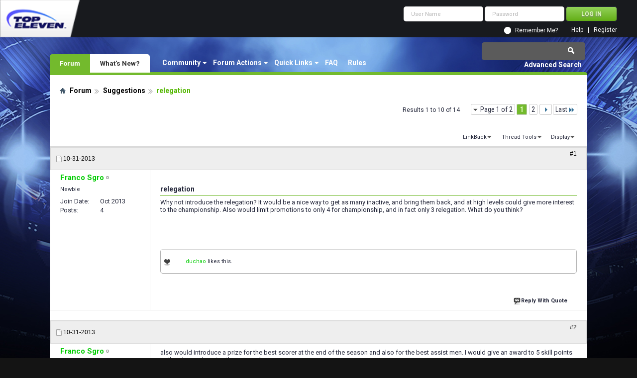

--- FILE ---
content_type: text/html; charset=utf-8
request_url: https://forum.topeleven.com/suggestions/16927-relegation.html
body_size: 13695
content:
<!DOCTYPE html PUBLIC "-//W3C//DTD XHTML 1.0 Transitional//EN" "http://www.w3.org/TR/xhtml1/DTD/xhtml1-transitional.dtd">
<html xmlns="http://www.w3.org/1999/xhtml" dir="ltr" lang="en" id="vbulletin_html">
<head>
<base href="https://forum.topeleven.com/" /><!--[if IE]></base><![endif]-->
	<meta http-equiv="Content-Type" content="text/html; charset=utf-8" />
<meta id="e_vb_meta_bburl" name="vb_meta_bburl" content="https://forum.topeleven.com" />

<meta name="generator" content="vBulletin 4.2.4" />

	<link rel="Shortcut Icon" href="https://forum.topeleven.com/favicon.ico" type="image/x-icon" />








	
		<script type="text/javascript" src="https://ajax.googleapis.com/ajax/libs/yui/2.9.0/build/yuiloader-dom-event/yuiloader-dom-event.js"></script>
	

<script type="text/javascript">
<!--
	if (typeof YAHOO === 'undefined') // Load ALL YUI Local
	{
		document.write('<script type="text/javascript" src="https://forum.topeleven.com/clientscript/yui/yuiloader-dom-event/yuiloader-dom-event.js?v=424"><\/script>');
		document.write('<script type="text/javascript" src="https://forum.topeleven.com/clientscript/yui/connection/connection-min.js?v=424"><\/script>');
		var yuipath = 'clientscript/yui';
		var yuicombopath = '';
		var remoteyui = false;
	}
	else	// Load Rest of YUI remotely (where possible)
	{
		var yuipath = 'https://ajax.googleapis.com/ajax/libs/yui/2.9.0/build';
		var yuicombopath = '';
		var remoteyui = true;
		if (!yuicombopath)
		{
			document.write('<script type="text/javascript" src="https://ajax.googleapis.com/ajax/libs/yui/2.9.0/build/connection/connection-min.js?v=424"><\/script>');
		}
	}
	var SESSIONURL = "s=3fc98a04178b7352d79fe9820abb0d43&";
	var SECURITYTOKEN = "guest";
	var IMGDIR_MISC = "images/misc";
	var IMGDIR_BUTTON = "images/buttons";
	var vb_disable_ajax = parseInt("0", 10);
	var SIMPLEVERSION = "424";
	var BBURL = "https://forum.topeleven.com";
	var LOGGEDIN = 0 > 0 ? true : false;
	var THIS_SCRIPT = "showthread";
	var RELPATH = "showthread.php?t=16927";
	var PATHS = {
		forum : "",
		cms   : "",
		blog  : ""
	};
	var AJAXBASEURL = "https://forum.topeleven.com/";
// -->
</script>
<script type="text/javascript" src="https://forum.topeleven.com/clientscript/vbulletin-core.js?v=424"></script>





	<link rel="stylesheet" type="text/css" href="https://forum.topeleven.com/css.php?styleid=7&amp;langid=1&amp;d=1686038418&amp;td=ltr&amp;sheet=bbcode.css,editor.css,popupmenu.css,reset-fonts.css,vbulletin.css,vbulletin-chrome.css,vbulletin-formcontrols.css,vbseo_buttons.css,vbseo_buttons_fix.css" />

	<!--[if lt IE 8]>
	<link rel="stylesheet" type="text/css" href="https://forum.topeleven.com/css.php?styleid=7&amp;langid=1&amp;d=1686038418&amp;td=ltr&amp;sheet=popupmenu-ie.css,vbulletin-ie.css,vbulletin-chrome-ie.css,vbulletin-formcontrols-ie.css,editor-ie.css" />
	<![endif]-->


<!-- Google tag (gtag.js) -->
<script async src="https://www.googletagmanager.com/gtag/js?id=G-ZKDBBV4CNF"></script>
<script>
  window.dataLayer = window.dataLayer || [];
  function gtag(){dataLayer.push(arguments);}
  gtag('js', new Date());

  gtag('config', 'G-ZKDBBV4CNF');
</script>

    <!-- App Indexing for Google Search -->
    <link href="android-app://com.quoord.tapatalkpro.activity/tapatalk/forum.topeleven.com?location=topic&amp;page=1&amp;perpage=10&amp;fid=178&amp;tid=16927&amp;channel=google-indexing" rel="alternate" />
    <link href="ios-app://307880732/tapatalk/forum.topeleven.com?location=topic&amp;page=1&amp;perpage=10&amp;fid=178&amp;tid=16927&amp;channel=google-indexing" rel="alternate" />
    
        <meta property="al:android:package" content="com.quoord.tapatalkpro.activity" />
        <meta property="al:android:url" content="tapatalk://forum.topeleven.com?location=topic&amp;page=1&amp;perpage=10&amp;fid=178&amp;tid=16927&amp;channel=facebook-indexing" />
        <meta property="al:android:app_name" content="Tapatalk" />
        <meta property="al:ios:url" content="tapatalk://forum.topeleven.com?location=topic&amp;page=1&amp;perpage=10&amp;fid=178&amp;tid=16927&amp;channel=facebook-indexing" />
        <meta property="al:ios:app_store_id" content="307880732" />
        <meta property="al:ios:app_name" content="Tapatalk" />
        
        <!-- twitter app card start-->
        <!-- https://dev.twitter.com/docs/cards/types/app-card -->
        <meta name="twitter:card" content="summary" />
        <meta name="twitter:site" content="@tapatalk" />
        <meta name="twitter:title" content="relegation" />
        <meta name="twitter:description" content="Top Eleven Forum" />
        
        <meta name="twitter:app:id:iphone" content="307880732" />
        <meta name="twitter:app:url:iphone" content="tapatalk://forum.topeleven.com?location=topic&amp;page=1&amp;perpage=10&amp;fid=178&amp;tid=16927&amp;channel=twitter-indexing" />
        <meta name="twitter:app:id:ipad" content="307880732" />
        <meta name="twitter:app:url:ipad" content="tapatalk://forum.topeleven.com?location=topic&amp;page=1&amp;perpage=10&amp;fid=178&amp;tid=16927&amp;channel=twitter-indexing" />
        <meta name="twitter:app:id:googleplay" content="com.quoord.tapatalkpro.activity" />
        <meta name="twitter:app:url:googleplay" content="tapatalk://forum.topeleven.com?location=topic&amp;page=1&amp;perpage=10&amp;fid=178&amp;tid=16927&amp;channel=twitter-indexing" />
        <!-- twitter app card -->
        
	<meta name="keywords" content="relegation,relegation, championship, limit, interest, promotions, introduce, bring, inactive, levels" />
	<meta name="description" content="Why not introduce the relegation? It would be a nice way to get as many inactive, and bring them back, and at high levels could give more interest to" />

	<title> relegation</title>
	<link rel="canonical" href="https://forum.topeleven.com/suggestions/16927-relegation.html" />
	
	
	
	
	
	
	
	
	

	
		<link rel="stylesheet" type="text/css" href="https://forum.topeleven.com/css.php?styleid=7&amp;langid=1&amp;d=1686038418&amp;td=ltr&amp;sheet=toolsmenu.css,postlist.css,showthread.css,postbit.css,options.css,attachment.css,poll.css,lightbox.css" />
	
	<!--[if lt IE 8]><link rel="stylesheet" type="text/css" href="https://forum.topeleven.com/css.php?styleid=7&amp;langid=1&amp;d=1686038418&amp;td=ltr&amp;sheet=toolsmenu-ie.css,postlist-ie.css,showthread-ie.css,postbit-ie.css,poll-ie.css" /><![endif]-->
<link rel="stylesheet" type="text/css" href="https://forum.topeleven.com/css.php?styleid=7&amp;langid=1&amp;d=1686038418&amp;td=ltr&amp;sheet=additional.css" />
<script type="text/javascript" src="https://forum.topeleven.com/vbseo/resources/scripts/vbseo_ui.js?v=a4"></script>
<script type="text/javascript">
 YAHOO.util.Event.onDOMReady(function (){
 	vbseoui = new vBSEO_UI();
 	vbseoui.page_init(Array('postbody','blogbit','content','postcontainer','vbseo_like_postbit'), Array("php",1));
 });
</script>

</head>

<body>


<!-- Tapatalk Detect body start -->
<script type="text/javascript">if (typeof(tapatalkDetect) == "function") tapatalkDetect()</script>
<!-- Tapatalk Detect banner body end -->

<div class="above_body"> <!-- closing tag is in template navbar -->
<div id="header" class="floatcontainer doc_header">
	<div><a onclick="_gaq.push(['_trackEvent', 'Outgoing', 'www.topeleven.com', '/']);" name="top" href="http://www.topeleven.com/" class="logo-image"><img src="https://forum.topeleven.com/images/mobile/topeleven-logo.png" alt="Top Eleven Forum - Powered by vBulletin" /></a></div>
	<div id="toplinks" class="toplinks">
		
<div style="om_loginform">
			<script type="text/javascript" src="https://forum.topeleven.com/clientscript/vbulletin_md5.js?v=424"></script>
			<form id="navbar_loginform" action="https://forum.topeleven.com/login.php?do=login" method="post" onsubmit="md5hash(vb_login_password, vb_login_md5password, vb_login_md5password_utf, 0)">
				<fieldset id="logindetails" class="logindetails">
					<div>
						<div>
					<input type="text" class="textbox default-value" name="vb_login_username" id="navbar_username" size="10" accesskey="u" tabindex="101" value="User Name" />
					<input type="password" class="textbox" tabindex="102" name="vb_login_password" id="navbar_password" size="10" />
					<input type="text" class="textbox default-value" tabindex="102" name="vb_login_password_hint" id="navbar_password_hint" size="10" value="Password" style="display:none;" />
					<input type="submit" class="loginbutton" tabindex="104" value="Log in" title="Enter your username and password in the boxes provided to login, or click the 'register' button to create a profile for yourself." accesskey="s" />
						</div>
					</div>
				</fieldset>
				<div id="remember" class="remember">
					<input type="checkbox" name="cookieuser" value="1" id="cb_cookieuser_navbar" class="cb_cookieuser_navbar" accesskey="c" tabindex="103" /> <label for="cb_cookieuser_navbar">Remember Me?</label>
				</div>

				<input type="hidden" name="s" value="3fc98a04178b7352d79fe9820abb0d43" />
				<input type="hidden" name="securitytoken" value="guest" />
				<input type="hidden" name="do" value="login" />
				<input type="hidden" name="vb_login_md5password" />
				<input type="hidden" name="vb_login_md5password_utf" />
			</form>
			<script type="text/javascript">
			YAHOO.util.Dom.setStyle('navbar_password_hint', "display", "inline");
			YAHOO.util.Dom.setStyle('navbar_password', "display", "none");
			vB_XHTML_Ready.subscribe(function()
			{
			//
				YAHOO.util.Event.on('navbar_username', "focus", navbar_username_focus);
				YAHOO.util.Event.on('navbar_username', "blur", navbar_username_blur);
				YAHOO.util.Event.on('navbar_password_hint', "focus", navbar_password_hint);
				YAHOO.util.Event.on('navbar_password', "blur", navbar_password);
			});
			
			function navbar_username_focus(e)
			{
			//
				var textbox = YAHOO.util.Event.getTarget(e);
				if (textbox.value == 'User Name')
				{
				//
					textbox.value='';
					textbox.style.color='#26293c';
				}
			}

			function navbar_username_blur(e)
			{
			//
				var textbox = YAHOO.util.Event.getTarget(e);
				if (textbox.value == '')
				{
				//
					textbox.value='User Name';
					textbox.style.color='#26293c';
				}
			}
			
			function navbar_password_hint(e)
			{
			//
				var textbox = YAHOO.util.Event.getTarget(e);
				
				YAHOO.util.Dom.setStyle('navbar_password_hint', "display", "none");
				YAHOO.util.Dom.setStyle('navbar_password', "display", "inline");
				YAHOO.util.Dom.get('navbar_password').focus();
			}

			function navbar_password(e)
			{
			//
				var textbox = YAHOO.util.Event.getTarget(e);
				
				if (textbox.value == '')
				{
					YAHOO.util.Dom.setStyle('navbar_password_hint', "display", "inline");
					YAHOO.util.Dom.setStyle('navbar_password', "display", "none");
				}
			}
			</script>
				</div>

			<ul class="nouser">
			
				<li><a href="https://forum.topeleven.com/register.php" rel="nofollow">Register</a></li>
			
				<li><a rel="help" href="https://forum.topeleven.com/faq.php">Help</a></li>
				
				
			</ul>
		
	</div>
	<div class="ad_global_header">
		
		
	</div>
	<hr />
</div>
<div id="navbar" class="navbar">
	<ul id="navtabs" class="navtabs floatcontainer">
		
		
	
		<li class="selected" id="vbtab_forum">
			<a class="navtab" href="/">Forum</a>
		</li>
		
		
			<ul class="floatcontainer">
				
					
						<li class="popupmenu" id="vbmenu_community">
							<a href="javascript://" class="popupctrl">Community</a>
							<ul class="popupbody popuphover">
								
									<li id="vbclink_members"><a href="https://forum.topeleven.com/members/list/">Member List</a></li>
								
							</ul>
						</li>
					
				
					
						<li class="popupmenu" id="vbmenu_actions">
							<a href="javascript://" class="popupctrl">Forum Actions</a>
							<ul class="popupbody popuphover">
								
									<li id="vbalink_mfr"><a rel="nofollow" href="https://forum.topeleven.com/forumdisplay.php?do=markread&amp;markreadhash=guest">Mark Forums Read</a></li>
								
							</ul>
						</li>
					
				
					
						<li class="popupmenu" id="vbmenu_qlinks">
							<a href="javascript://" class="popupctrl">Quick Links</a>
							<ul class="popupbody popuphover">
								
									<li id="vbqlink_posts"><a href="https://forum.topeleven.com/search.php?do=getdaily&amp;contenttype=vBForum_Post">Today's Posts</a></li>
								
									<li id="vbqlink_leaders"><a href="https://forum.topeleven.com/showgroups.php">View Site Leaders</a></li>
								
							</ul>
						</li>
					
				
					
						
							<li id="vbflink_faq"><a href="https://forum.topeleven.com/faq.php">FAQ</a></li>
						
					
				
					
						
							<li id="link_mza4_288"><a rel="nofollow" href="/misc.php?do=showrules">Rules</a></li>
						
					
				
			</ul>
		

	
		<li  id="vbtab_whatsnew">
			<a class="navtab" href="https://forum.topeleven.com/activity.php">What's New?</a>
		</li>
		
		

		
	</ul>
	
		<div id="globalsearch" class="globalsearch">
			<form action="https://forum.topeleven.com/search.php?do=process" method="post" id="navbar_search" class="navbar_search">
				
				<input type="hidden" name="securitytoken" value="guest" />
				<input type="hidden" name="do" value="process" />
				<span class="textboxcontainer"><span><input type="text" value="" name="query" class="textbox" tabindex="99"/></span></span>
				<span class="buttoncontainer"><span><input type="image" class="searchbutton" src="images/buttons/search.png" name="submit" onclick="document.getElementById('navbar_search').submit;" tabindex="100"/></span></span>
			</form>
			<ul class="navbar_advanced_search">
				<li><a href="https://forum.topeleven.com/search.php" accesskey="4">Advanced Search</a></li>
				
			</ul>
		</div>
	
</div>
</div><!-- closing div for above_body -->

<div class="body_wrapper">
<div id="breadcrumb" class="breadcrumb">
	<ul class="floatcontainer">
		<li class="navbithome"><a href="https://forum.topeleven.com/forum.php" accesskey="1"><img src="https://forum.topeleven.com/images/misc/navbit-home.png" alt="Home" /></a></li>
		
	<li class="navbit"><a href="https://forum.topeleven.com/forum.php">Forum</a></li>

	<li class="navbit"><a href="https://forum.topeleven.com/suggestions/">Suggestions</a></li>

		
	<li class="navbit lastnavbit"><span> relegation</span></li>

	</ul>
	<hr />
</div>









	<div id="above_postlist" class="above_postlist">
		
		<div id="pagination_top" class="pagination_top">
		
			<form action="https://forum.topeleven.com/suggestions/16927-relegation-2.html" method="get" class="pagination popupmenu nohovermenu">
<input type="hidden" name="t" value="16927" /><input type="hidden" name="s" value="3fc98a04178b7352d79fe9820abb0d43" />
	
		<span><a href="javascript://" class="popupctrl">Page 1 of 2</a></span>
		
		
		
		<span class="selected"><a href="javascript://" title="Results 1 to 10 of 14">1</a></span><span><a href="https://forum.topeleven.com/suggestions/16927-relegation-2.html" title="Show results 11 to 14 of 14">2</a></span>
		
		
		<span class="prev_next"><a rel="next" href="https://forum.topeleven.com/suggestions/16927-relegation-2.html" title="Next Page - Results 11 to 14 of 14"><img src="https://forum.topeleven.com/images/pagination/next-right.png" alt="Next" /></a></span>
		
		
		<span class="first_last"><a href="https://forum.topeleven.com/suggestions/16927-relegation-2.html" title="Last Page - Results 11 to 14 of 14">Last<img src="https://forum.topeleven.com/images/pagination/last-right.png" alt="Last" /></a></span>
		
	
	<ul class="popupbody popuphover">
		<li class="formsubmit jumptopage"><label>Jump to page: <input type="text" name="page" size="4" /></label> <input type="submit" class="button" value="Go" /></li>
	</ul>
</form>
		
			<div id="postpagestats_above" class="postpagestats">
				Results 1 to 10 of 14
			</div>
		</div>
	</div>
	<div id="pagetitle" class="pagetitle"><div id="vbseo-likes">
      <span class="vbseo-likes-count" onclick="vbseoui.tree_dropdown()"><img src="https://forum.topeleven.com/vbseo/resources/images/forum/vbseo_likes_heart.png" class="vbseo-likes-count-image" alt="Like Tree" />3<em>Likes</em></span>
      
      <div id="liketree_1.16927" class="vbseo-likes-container">

		<ul class="vbseo-likes-tabs">
			<li><a href="https://forum.topeleven.com/suggestions/16927-relegation.html#" onclick="return vbseoui.treetab_click(0)">Top</a></li>
			<li><a href="https://forum.topeleven.com/suggestions/16927-relegation.html#" onclick="return vbseoui.treetab_click(1)">All</a></li>
			
			<li><a href="https://forum.topeleven.com/suggestions/16927-relegation.html#" onclick="return vbseoui.treetab_click(2)">This Page</a></li>
			
			<li class="vbseo-likes-fusion"></li>
		</ul>

		<ul class="vbseo-likes-list">
		
		<li></li>
		
		</ul>
	
	
	  </div>
</div>

<script type="text/javascript">
var vbseoui_pageids = "168959,168965,169189,169230,169246,169258,169260,169267,169290,169315";
</script>
 
		<h1>		
			Thread: <span class="threadtitle"><a href="https://forum.topeleven.com/suggestions/16927-relegation.html" title="Reload this Page">relegation</a></span>
		</h1>
		
	</div>
	<div id="thread_controls" class="thread_controls toolsmenu">
		<div>
		<ul id="postlist_popups" class="postlist_popups popupgroup">
			
			
			
			<li class="popupmenu" id="linkbacktools">
				<h6><a class="popupctrl" href="javascript://">LinkBack</a><a name="goto_linkback"></a></h6>
				<ul class="popupbody popuphover">
                                             
					<li><a href="https://forum.topeleven.com/suggestions/16927-relegation.html" onclick="prompt('Use the following URL when referencing this thread from another forum or blog.','https://forum.topeleven.com/suggestions/16927-relegation.html');return false;"><img class="inlineimg" src="https://forum.topeleven.com/vbseo/resources/images/forum/linkback_url.gif" alt="LinkBack URL" /> LinkBack URL</a></li>
					<li><a rel="nofollow" href="https://forum.topeleven.com/misc.php?do=linkbacks"><img class="inlineimg" src="https://forum.topeleven.com/vbseo/resources/images/forum/linkback_about.gif" alt="About LinkBacks" /> About LinkBacks</a></li>
					
				</ul>
			</li>
<li class="popupmenu" id="threadtools">
				<h6><a class="popupctrl" href="javascript://">Thread Tools</a></h6>
				<ul class="popupbody popuphover">
					<li><a href="https://forum.topeleven.com/suggestions/16927-relegation-print.html" accesskey="3" rel="nofollow">Show Printable Version</a></li>
					
						<li><a href="https://forum.topeleven.com/sendmessage.php?do=sendtofriend&amp;t=16927" rel="nofollow">Email this Page&hellip;</a></li>
					
					<li>
						
					</li>
					
				</ul>
			</li>

			

			

			

			
				<li class="popupmenu" id="displaymodes">
					<h6><a class="popupctrl" href="javascript://">Display</a></h6>
					<ul class="popupbody popuphover">
						<li><label>Linear Mode</label></li>
						<li><a rel="nofollow" href="https://forum.topeleven.com/suggestions/16927-relegation.html?mode=hybrid"> Switch to Hybrid Mode</a></li>
						<li><a rel="nofollow" href="https://forum.topeleven.com/suggestions/16927-relegation.html?mode=threaded#post168959"> Switch to Threaded Mode</a></li>
					</ul>
				</li>
			

			
			</ul>
		</div>
	</div>

<div id="postlist" class="postlist restrain">
	

	
		<ol id="posts" class="posts" start="1">
			
<li class="postbitlegacy postbitim postcontainer old" id="post_168959">
<!-- see bottom of postbit.css for .userinfo .popupmenu styles -->

	<div class="posthead">
			<span class="postdate old">
				
					<span class="date">10-31-2013</span>
				
			</span>
			<span class="nodecontrols">		
				
					<a name="post168959" href="https://forum.topeleven.com/suggestions/16927-relegation.html#post168959" class="postcounter">#1</a><a id="postcount168959" name="1"></a>
				
				
				
			</span>
	</div>
	<div class="postdetails">
		<div class="userinfo">
			<div class="username_container">
			
				<div class="popupmenu memberaction">
	<a rel="nofollow" class="username offline " href="https://forum.topeleven.com/member.php?u=47204" title="Franco Sgro is offline"><strong>Franco Sgro</strong></a>
	
</div>
				<img class="inlineimg onlinestatus" src="https://forum.topeleven.com/images/statusicon/user-offline.png" alt="Franco Sgro is offline" border="0" />

			
			</div>
			<span class="usertitle">
				Newbie
			</span>
			
			
			
			 
			
				<hr />
				<dl class="userinfo_extra">
					<dt>Join Date</dt> <dd>Oct 2013</dd>
					
					
					<dt>Posts</dt> <dd>4</dd>	
					
				</dl>
				
				
				<div class="imlinks">
					    
				</div>
			
		</div>
		<div class="postbody">
			<div class="postrow has_after_content">
				
				
				<h2 class="title icon">
					relegation
				</h2>
				


						
							
							
						
						
				<div class="content">
					<div id="post_message_168959">
						<blockquote class="postcontent restore ">
							Why not introduce the relegation? It would be a nice way to get as many inactive, and bring them back, and at high levels could give more interest to the championship. Also would limit promotions to only 4 for championship, and in fact only 3 relegation. What do you think?
						</blockquote>
					</div>

					
				</div>
			</div>
			
			<div class="after_content">
				
				
<div class="vbseo_buttons" id="lkbtn_1.16927.168959">

    <div class="vbseo_liked"><a rel="nofollow" href="https://forum.topeleven.com/member.php?u=44831">duchao</a> likes this.</div>


</div>

				
					
				
				
				
			</div>
			
			<div class="cleardiv"></div>
		</div>
	</div>
		<div class="postfoot">
			<!-- <div class="postfoot_container"> -->
			<div class="textcontrols floatcontainer">
				<span class="postcontrols">
					<img style="display:none" id="progress_168959" src="https://forum.topeleven.com/images/misc/progress.gif" alt="" />
					
					
					
						<a id="qrwq_168959" class="newreply" href="https://forum.topeleven.com/newreply.php?do=newreply&amp;p=168959" rel="nofollow" title="Reply With Quote"><img id="quoteimg_168959" src="https://forum.topeleven.com/clear.gif" alt="Reply With Quote" />  Reply With Quote</a> 
					
					
					
				</span>
				<span class="postlinking">
					
						
					

					
					
					
					

					
					

					
					
					
					
					
				</span>
			<!-- </div> -->
			</div>
		</div>
	<hr />
</li>

<li class="postbitlegacy postbitim postcontainer old" id="post_168965">
<!-- see bottom of postbit.css for .userinfo .popupmenu styles -->

	<div class="posthead">
			<span class="postdate old">
				
					<span class="date">10-31-2013</span>
				
			</span>
			<span class="nodecontrols">		
				
					<a name="post168965" href="https://forum.topeleven.com/suggestions/16927-relegation.html#post168965" class="postcounter">#2</a><a id="postcount168965" name="2"></a>
				
				
				
			</span>
	</div>
	<div class="postdetails">
		<div class="userinfo">
			<div class="username_container">
			
				<div class="popupmenu memberaction">
	<a rel="nofollow" class="username offline " href="https://forum.topeleven.com/member.php?u=47204" title="Franco Sgro is offline"><strong>Franco Sgro</strong></a>
	
</div>
				<img class="inlineimg onlinestatus" src="https://forum.topeleven.com/images/statusicon/user-offline.png" alt="Franco Sgro is offline" border="0" />

			
			</div>
			<span class="usertitle">
				Newbie
			</span>
			
			
			
			 
			
				<hr />
				<dl class="userinfo_extra">
					<dt>Join Date</dt> <dd>Oct 2013</dd>
					
					
					<dt>Posts</dt> <dd>4</dd>	
					
				</dl>
				
				
				<div class="imlinks">
					    
				</div>
			
		</div>
		<div class="postbody">
			<div class="postrow has_after_content">
				
				


						
						
				<div class="content">
					<div id="post_message_168965">
						<blockquote class="postcontent restore ">
							also would introduce a prize for the best scorer at the end of the season and also for the best assist men. I would give an award to 5 skill points to the player who wins these two charts.
						</blockquote>
					</div>

					
				</div>
			</div>
			
			<div class="after_content">
				
				
<div class="vbseo_buttons" id="lkbtn_1.16927.168965">

    <div class="vbseo_liked"><a rel="nofollow" href="https://forum.topeleven.com/member.php?u=47850">Taifur A'zeez Khan</a> likes this.</div>


</div>

				
				
				
			</div>
			
			<div class="cleardiv"></div>
		</div>
	</div>
		<div class="postfoot">
			<!-- <div class="postfoot_container"> -->
			<div class="textcontrols floatcontainer">
				<span class="postcontrols">
					<img style="display:none" id="progress_168965" src="https://forum.topeleven.com/images/misc/progress.gif" alt="" />
					
					
					
						<a id="qrwq_168965" class="newreply" href="https://forum.topeleven.com/newreply.php?do=newreply&amp;p=168965" rel="nofollow" title="Reply With Quote"><img id="quoteimg_168965" src="https://forum.topeleven.com/clear.gif" alt="Reply With Quote" />  Reply With Quote</a> 
					
					
					
				</span>
				<span class="postlinking">
					
						
					

					
					
					
					

					
					

					
					
					
					
					
				</span>
			<!-- </div> -->
			</div>
		</div>
	<hr />
</li>

<li class="postbitlegacy postbitim postcontainer old" id="post_169189">
<!-- see bottom of postbit.css for .userinfo .popupmenu styles -->

	<div class="posthead">
			<span class="postdate old">
				
					<span class="date">11-01-2013</span>
				
			</span>
			<span class="nodecontrols">		
				
					<a name="post169189" href="https://forum.topeleven.com/suggestions/16927-relegation.html#post169189" class="postcounter">#3</a><a id="postcount169189" name="3"></a>
				
				
				
			</span>
	</div>
	<div class="postdetails">
		<div class="userinfo">
			<div class="username_container">
			
				<div class="popupmenu memberaction">
	<a rel="nofollow" class="username offline " href="https://forum.topeleven.com/member.php?u=46220" title="littledude072 is offline"><strong>littledude072</strong></a>
	
</div>
				<img class="inlineimg onlinestatus" src="https://forum.topeleven.com/images/statusicon/user-offline.png" alt="littledude072 is offline" border="0" />

			
			</div>
			<span class="usertitle">
				Pro
			</span>
			
			
			
			
			<a rel="nofollow" class="postuseravatar" href="https://forum.topeleven.com/member.php?u=46220" title="littledude072 is offline">
				<img src="https://forum.topeleven.com/image.php?u=46220&amp;dateline=1393774692" alt="littledude072's Avatar" title="littledude072's Avatar" />
			</a>
			 
			
				<hr />
				<dl class="userinfo_extra">
					<dt>Join Date</dt> <dd>Oct 2013</dd>
					<dt>Location</dt> <dd>Hiigara</dd>
					
					<dt>Posts</dt> <dd>929</dd>	
					
				</dl>
				
				
				<div class="imlinks">
					    
				</div>
			
		</div>
		<div class="postbody">
			<div class="postrow has_after_content">
				
				


						
						
				<div class="content">
					<div id="post_message_169189">
						<blockquote class="postcontent restore ">
							i like it<br />
why are 7 teams promoted but none demoted. itll make people far more active if they were fighting against demotion. 1 problem would be there might not be enough teams in a league so theyll have many more bots than average<br />
the tankers are going to be against this though<br />
<br />
i like it too, that seems more possible than people asking for tokens and money
						</blockquote>
					</div>

					
				</div>
			</div>
			
			<div class="after_content">
				
				
<div class="vbseo_buttons" id="lkbtn_1.16927.169189">

    <div class="vbseo_liked" style="display:none"></div>


</div>

				
				
					<blockquote class="signature restore"><div class="signaturecontainer">take my posts with a sack of salt<br />
<a href="http://forum.topeleven.com/team-showcase/16524-goonskies-rags-riches.html" target="_blank">Click here to buy your sack of salt! Buy one get a ***load!, free! Free shipping and handling on and off planet!</a><br />
<br />
i am the fonz | je suis le fonz | saya adalah sang fonz<br />
fluent with these languages and can understand 3 more<br />
<a href="http://forum.topeleven.com/team-showcase/16524-goonskies-rags-riches.html" target="_blank">Click here to learn a new language, absolutely free!</a><br />
<br />
<a href="http://forum.topeleven.com/team-showcase/16524-goonskies-rags-riches.html" target="_blank">The inbeatable, indefeated, unvincible duet - Goonskies - Rags to Riches!</a><br />
kudos to cat<br />
<img src="http://i60.tinypic.com/2ag6xat.png" border="0" alt="" /></div></blockquote>
				
				
			</div>
			
			<div class="cleardiv"></div>
		</div>
	</div>
		<div class="postfoot">
			<!-- <div class="postfoot_container"> -->
			<div class="textcontrols floatcontainer">
				<span class="postcontrols">
					<img style="display:none" id="progress_169189" src="https://forum.topeleven.com/images/misc/progress.gif" alt="" />
					
					
					
						<a id="qrwq_169189" class="newreply" href="https://forum.topeleven.com/newreply.php?do=newreply&amp;p=169189" rel="nofollow" title="Reply With Quote"><img id="quoteimg_169189" src="https://forum.topeleven.com/clear.gif" alt="Reply With Quote" />  Reply With Quote</a> 
					
					
					
				</span>
				<span class="postlinking">
					
						
					

					
					
					
					

					
					

					
					
					
					
					
				</span>
			<!-- </div> -->
			</div>
		</div>
	<hr />
</li>

<li class="postbitlegacy postbitim postcontainer old" id="post_169230">
<!-- see bottom of postbit.css for .userinfo .popupmenu styles -->

	<div class="posthead">
			<span class="postdate old">
				
					<span class="date">11-01-2013</span>
				
			</span>
			<span class="nodecontrols">		
				
					<a name="post169230" href="https://forum.topeleven.com/suggestions/16927-relegation.html#post169230" class="postcounter">#4</a><a id="postcount169230" name="4"></a>
				
				
				
			</span>
	</div>
	<div class="postdetails">
		<div class="userinfo">
			<div class="username_container">
			
				<div class="popupmenu memberaction">
	<a rel="nofollow" class="username offline " href="https://forum.topeleven.com/member.php?u=2364" title="dv8r is offline"><strong><span style="font-weight:bold;color:purple;">dv8r</span></strong></a>
	
</div>
				<img class="inlineimg onlinestatus" src="https://forum.topeleven.com/images/statusicon/user-offline.png" alt="dv8r is offline" border="0" />

			
			</div>
			<span class="usertitle">
				VIP
			</span>
			
			
			
			
			<a rel="nofollow" class="postuseravatar" href="https://forum.topeleven.com/member.php?u=2364" title="dv8r is offline">
				<img src="https://forum.topeleven.com/image.php?u=2364&amp;dateline=1359043112" alt="dv8r's Avatar" title="dv8r's Avatar" />
			</a>
			 
			
				<hr />
				<dl class="userinfo_extra">
					<dt>Join Date</dt> <dd>Dec 2012</dd>
					<dt>Location</dt> <dd>England</dd>
					
					<dt>Posts</dt> <dd>5,402</dd>	
					
				</dl>
				
				
				<div class="imlinks">
					    
				</div>
			
		</div>
		<div class="postbody">
			<div class="postrow has_after_content">
				
				


						
						
				<div class="content">
					<div id="post_message_169230">
						<blockquote class="postcontent restore ">
							Because it would be abused. You could deliberately get relegated so you get an easy league win the following season
						</blockquote>
					</div>

					
				</div>
			</div>
			
			<div class="after_content">
				
				
<div class="vbseo_buttons" id="lkbtn_1.16927.169230">

    <div class="vbseo_liked" style="display:none"></div>


</div>

				
				
					<blockquote class="signature restore"><div class="signaturecontainer"><a onclick="_gaq.push(['_trackEvent', 'Outgoing', 's1178.photobucket.com', '/user/doublenegative/media/updatedsig_zps0b0b626f.jpg.html']);" href="http://s1178.photobucket.com/user/doublenegative/media/updatedsig_zps0b0b626f.jpg.html" target="_blank"><img src="http://i1178.photobucket.com/albums/x376/doublenegative/updatedsig_zps0b0b626f.jpg" border="0" alt="" /></a><br />
<br />
<b><font size="5">Season 15 - Level 15</font></b><br />
<br />
<b><font color="#FF0000">League Winners (14) - Levels 1, 2, 3, 4, 5, 6, 7, 8, 9, 10, 11, 12, 13, 14</font><br />
<font color="#FF0000">26-0-0 league (4) - Levels 3, 4, 7 &amp; 8</font><br />
<font color="#FF0000">Undefeated in league (11) - Levels 3, 4, 5, 6, 7, 8, 10, 12, 13, 14</font><br />
<font color="#00FF00">Cup winners (2) - Level 1 &amp; 14</font><br />
<font color="#00FF00">Cup 3rd place (1) - Level 12</font><br />
<font color="#0000CD">Champions League Winners (10) - Levels 2, 3, 4, 5, 7, 10, 11, 12, 13, 14</font><br />
<font color="#0000CD">Champions League Runners up(1) - Level 9</font></b><br />
<br />
<br />
<br />
<br />
<br />
<b><u><a href="http://forum.topeleven.com/team-showcase/1752-perfect-tactics-english-team.html" target="_blank">&gt;My team&lt;</a></u></b></div></blockquote>
				
				
			</div>
			
			<div class="cleardiv"></div>
		</div>
	</div>
		<div class="postfoot">
			<!-- <div class="postfoot_container"> -->
			<div class="textcontrols floatcontainer">
				<span class="postcontrols">
					<img style="display:none" id="progress_169230" src="https://forum.topeleven.com/images/misc/progress.gif" alt="" />
					
					
					
						<a id="qrwq_169230" class="newreply" href="https://forum.topeleven.com/newreply.php?do=newreply&amp;p=169230" rel="nofollow" title="Reply With Quote"><img id="quoteimg_169230" src="https://forum.topeleven.com/clear.gif" alt="Reply With Quote" />  Reply With Quote</a> 
					
					
					
				</span>
				<span class="postlinking">
					
						
					

					
					
					
					

					
					

					
					
					
					
					
				</span>
			<!-- </div> -->
			</div>
		</div>
	<hr />
</li>

<li class="postbitlegacy postbitim postcontainer old" id="post_169246">
<!-- see bottom of postbit.css for .userinfo .popupmenu styles -->

	<div class="posthead">
			<span class="postdate old">
				
					<span class="date">11-01-2013</span>
				
			</span>
			<span class="nodecontrols">		
				
					<a name="post169246" href="https://forum.topeleven.com/suggestions/16927-relegation.html#post169246" class="postcounter">#5</a><a id="postcount169246" name="5"></a>
				
				
				
			</span>
	</div>
	<div class="postdetails">
		<div class="userinfo">
			<div class="username_container">
			
				<div class="popupmenu memberaction">
	<a rel="nofollow" class="username offline " href="https://forum.topeleven.com/member.php?u=44831" title="duchao is offline"><strong>duchao</strong></a>
	
</div>
				<img class="inlineimg onlinestatus" src="https://forum.topeleven.com/images/statusicon/user-offline.png" alt="duchao is offline" border="0" />

			
			</div>
			<span class="usertitle">
				Dreamer
			</span>
			
			
			
			
			<a rel="nofollow" class="postuseravatar" href="https://forum.topeleven.com/member.php?u=44831" title="duchao is offline">
				<img src="https://forum.topeleven.com/image.php?u=44831&amp;dateline=1384775228" alt="duchao's Avatar" title="duchao's Avatar" />
			</a>
			 
			
				<hr />
				<dl class="userinfo_extra">
					<dt>Join Date</dt> <dd>Oct 2013</dd>
					
					
					<dt>Posts</dt> <dd>477</dd>	
					
				</dl>
				
				
				<div class="imlinks">
					    
				</div>
			
		</div>
		<div class="postbody">
			<div class="postrow has_after_content">
				
				


						
						
				<div class="content">
					<div id="post_message_169246">
						<blockquote class="postcontent restore ">
							<div class="bbcode_container">
	<div class="bbcode_quote">
		<div class="quote_container">
			<div class="bbcode_quote_container"></div>
			
				<div class="bbcode_postedby">
					<img src="https://forum.topeleven.com/images/misc/quote_icon.png" alt="Quote" /> Originally Posted by <strong>Franco Sgro</strong>
					<a href="https://forum.topeleven.com/suggestions/16927-relegation.html#post168959" rel="nofollow"><img class="inlineimg" src="https://forum.topeleven.com/images/buttons/viewpost-right.png" alt="View Post" /></a>
				</div>
				<div class="message">Why not introduce the relegation? It would be a nice way to get as many inactive, and bring them back, and at high levels could give more interest to the championship. Also would limit promotions to only 4 for championship, and in fact only 3 relegation. What do you think?</div>
			
		</div>
	</div>
</div>me too think such, should be rating down
						</blockquote>
					</div>

					
				</div>
			</div>
			
			<div class="after_content">
				
				
<div class="vbseo_buttons" id="lkbtn_1.16927.169246">

    <div class="vbseo_liked" style="display:none"></div>


</div>

				
				
					<blockquote class="signature restore"><div class="signaturecontainer"><a onclick="_gaq.push(['_trackEvent', 'Outgoing', 'thongtindixkld.com', '/tuyen-sinh-du-hoc-dai-loan/']);" href="http://thongtindixkld.com/tuyen-sinh-du-hoc-dai-loan/" target="_blank"><b>Du học Đài Loan vừa học vừa làm</b></a> -  Tư vấn <b><a onclick="_gaq.push(['_trackEvent', 'Outgoing', 'thongtindixkld.com', '/tuyen-sinh-du-hoc-dai-loan/']);" href="http://thongtindixkld.com/tuyen-sinh-du-hoc-dai-loan/" target="_blank">Du học Đài Loan</a></b> chi phí thấp, vừa học vừa làm, hỗ trợ việc làm thêm thu nhập hấp dẫn.</div></blockquote>
				
				
			</div>
			
			<div class="cleardiv"></div>
		</div>
	</div>
		<div class="postfoot">
			<!-- <div class="postfoot_container"> -->
			<div class="textcontrols floatcontainer">
				<span class="postcontrols">
					<img style="display:none" id="progress_169246" src="https://forum.topeleven.com/images/misc/progress.gif" alt="" />
					
					
					
						<a id="qrwq_169246" class="newreply" href="https://forum.topeleven.com/newreply.php?do=newreply&amp;p=169246" rel="nofollow" title="Reply With Quote"><img id="quoteimg_169246" src="https://forum.topeleven.com/clear.gif" alt="Reply With Quote" />  Reply With Quote</a> 
					
					
					
				</span>
				<span class="postlinking">
					
						
					

					
					
					
					

					
					

					
					
					
					
					
				</span>
			<!-- </div> -->
			</div>
		</div>
	<hr />
</li>

<li class="postbitlegacy postbitim postcontainer old" id="post_169258">
<!-- see bottom of postbit.css for .userinfo .popupmenu styles -->

	<div class="posthead">
			<span class="postdate old">
				
					<span class="date">11-01-2013</span>
				
			</span>
			<span class="nodecontrols">		
				
					<a name="post169258" href="https://forum.topeleven.com/suggestions/16927-relegation.html#post169258" class="postcounter">#6</a><a id="postcount169258" name="6"></a>
				
				
				
			</span>
	</div>
	<div class="postdetails">
		<div class="userinfo">
			<div class="username_container">
			
				<div class="popupmenu memberaction">
	<a rel="nofollow" class="username offline " href="https://forum.topeleven.com/member.php?u=45087" title="Killerbee is offline"><strong>Killerbee</strong></a>
	
</div>
				<img class="inlineimg onlinestatus" src="https://forum.topeleven.com/images/statusicon/user-offline.png" alt="Killerbee is offline" border="0" />

			
			</div>
			<span class="usertitle">
				Rookie
			</span>
			
			
			
			
			<a rel="nofollow" class="postuseravatar" href="https://forum.topeleven.com/member.php?u=45087" title="Killerbee is offline">
				<img src="https://forum.topeleven.com/image.php?u=45087&amp;dateline=1384349690" alt="Killerbee's Avatar" title="Killerbee's Avatar" />
			</a>
			 
			
				<hr />
				<dl class="userinfo_extra">
					<dt>Join Date</dt> <dd>Oct 2013</dd>
					
					
					<dt>Posts</dt> <dd>130</dd>	
					
				</dl>
				
				
				<div class="imlinks">
					    
				</div>
			
		</div>
		<div class="postbody">
			<div class="postrow has_after_content">
				
				


						
						
				<div class="content">
					<div id="post_message_169258">
						<blockquote class="postcontent restore ">
							<div class="bbcode_container">
	<div class="bbcode_quote">
		<div class="quote_container">
			<div class="bbcode_quote_container"></div>
			
				<div class="bbcode_postedby">
					<img src="https://forum.topeleven.com/images/misc/quote_icon.png" alt="Quote" /> Originally Posted by <strong>dv8r</strong>
					<a href="https://forum.topeleven.com/suggestions/16927-relegation.html#post169230" rel="nofollow"><img class="inlineimg" src="https://forum.topeleven.com/images/buttons/viewpost-right.png" alt="View Post" /></a>
				</div>
				<div class="message">Because it would be abused. You could deliberately get relegated so you get an easy league win the following season</div>
			
		</div>
	</div>
</div>How is this different from deliberately tanking a season in order to easily win the next?
						</blockquote>
					</div>

					
				</div>
			</div>
			
			<div class="after_content">
				
				
<div class="vbseo_buttons" id="lkbtn_1.16927.169258">

    <div class="vbseo_liked" style="display:none"></div>


</div>

				
				
				
			</div>
			
			<div class="cleardiv"></div>
		</div>
	</div>
		<div class="postfoot">
			<!-- <div class="postfoot_container"> -->
			<div class="textcontrols floatcontainer">
				<span class="postcontrols">
					<img style="display:none" id="progress_169258" src="https://forum.topeleven.com/images/misc/progress.gif" alt="" />
					
					
					
						<a id="qrwq_169258" class="newreply" href="https://forum.topeleven.com/newreply.php?do=newreply&amp;p=169258" rel="nofollow" title="Reply With Quote"><img id="quoteimg_169258" src="https://forum.topeleven.com/clear.gif" alt="Reply With Quote" />  Reply With Quote</a> 
					
					
					
				</span>
				<span class="postlinking">
					
						
					

					
					
					
					

					
					

					
					
					
					
					
				</span>
			<!-- </div> -->
			</div>
		</div>
	<hr />
</li>

<li class="postbitlegacy postbitim postcontainer old" id="post_169260">
<!-- see bottom of postbit.css for .userinfo .popupmenu styles -->

	<div class="posthead">
			<span class="postdate old">
				
					<span class="date">11-01-2013</span>
				
			</span>
			<span class="nodecontrols">		
				
					<a name="post169260" href="https://forum.topeleven.com/suggestions/16927-relegation.html#post169260" class="postcounter">#7</a><a id="postcount169260" name="7"></a>
				
				
				
			</span>
	</div>
	<div class="postdetails">
		<div class="userinfo">
			<div class="username_container">
			
				<div class="popupmenu memberaction">
	<a rel="nofollow" class="username offline " href="https://forum.topeleven.com/member.php?u=39154" title="Dman2pt is offline"><strong>Dman2pt</strong></a>
	
</div>
				<img class="inlineimg onlinestatus" src="https://forum.topeleven.com/images/statusicon/user-offline.png" alt="Dman2pt is offline" border="0" />

			
			</div>
			<span class="usertitle">
				Champion
			</span>
			
			
			
			
			<a rel="nofollow" class="postuseravatar" href="https://forum.topeleven.com/member.php?u=39154" title="Dman2pt is offline">
				<img src="https://forum.topeleven.com/image.php?u=39154&amp;dateline=1464332301" alt="Dman2pt's Avatar" title="Dman2pt's Avatar" />
			</a>
			 
			
				<hr />
				<dl class="userinfo_extra">
					<dt>Join Date</dt> <dd>Sep 2013</dd>
					<dt>Location</dt> <dd>Lisbon, portugal</dd>
					
					<dt>Posts</dt> <dd>2,459</dd>	
					
				</dl>
				
				
				<div class="imlinks">
					    
				</div>
			
		</div>
		<div class="postbody">
			<div class="postrow has_after_content">
				
				


						
						
				<div class="content">
					<div id="post_message_169260">
						<blockquote class="postcontent restore ">
							Because whend relegaste you win a star, so you buy a bunch of scouts, and next season you would be a level less with a full 7 stars players.<br />
<br />
Whend you tank, youre players keep the stars. It is a lot diferent.
						</blockquote>
					</div>

					
				</div>
			</div>
			
			<div class="after_content">
				
				
<div class="vbseo_buttons" id="lkbtn_1.16927.169260">

    <div class="vbseo_liked" style="display:none"></div>


</div>

				
				
				
			</div>
			
			<div class="cleardiv"></div>
		</div>
	</div>
		<div class="postfoot">
			<!-- <div class="postfoot_container"> -->
			<div class="textcontrols floatcontainer">
				<span class="postcontrols">
					<img style="display:none" id="progress_169260" src="https://forum.topeleven.com/images/misc/progress.gif" alt="" />
					
					
					
						<a id="qrwq_169260" class="newreply" href="https://forum.topeleven.com/newreply.php?do=newreply&amp;p=169260" rel="nofollow" title="Reply With Quote"><img id="quoteimg_169260" src="https://forum.topeleven.com/clear.gif" alt="Reply With Quote" />  Reply With Quote</a> 
					
					
					
				</span>
				<span class="postlinking">
					
						
					

					
					
					
					

					
					

					
					
					
					
					
				</span>
			<!-- </div> -->
			</div>
		</div>
	<hr />
</li>

<li class="postbitlegacy postbitim postcontainer old" id="post_169267">
<!-- see bottom of postbit.css for .userinfo .popupmenu styles -->

	<div class="posthead">
			<span class="postdate old">
				
					<span class="date">11-01-2013</span>
				
			</span>
			<span class="nodecontrols">		
				
					<a name="post169267" href="https://forum.topeleven.com/suggestions/16927-relegation.html#post169267" class="postcounter">#8</a><a id="postcount169267" name="8"></a>
				
				
				
			</span>
	</div>
	<div class="postdetails">
		<div class="userinfo">
			<div class="username_container">
			
				<div class="popupmenu memberaction">
	<a rel="nofollow" class="username offline " href="https://forum.topeleven.com/member.php?u=45087" title="Killerbee is offline"><strong>Killerbee</strong></a>
	
</div>
				<img class="inlineimg onlinestatus" src="https://forum.topeleven.com/images/statusicon/user-offline.png" alt="Killerbee is offline" border="0" />

			
			</div>
			<span class="usertitle">
				Rookie
			</span>
			
			
			
			
			<a rel="nofollow" class="postuseravatar" href="https://forum.topeleven.com/member.php?u=45087" title="Killerbee is offline">
				<img src="https://forum.topeleven.com/image.php?u=45087&amp;dateline=1384349690" alt="Killerbee's Avatar" title="Killerbee's Avatar" />
			</a>
			 
			
				<hr />
				<dl class="userinfo_extra">
					<dt>Join Date</dt> <dd>Oct 2013</dd>
					
					
					<dt>Posts</dt> <dd>130</dd>	
					
				</dl>
				
				
				<div class="imlinks">
					    
				</div>
			
		</div>
		<div class="postbody">
			<div class="postrow has_after_content">
				
				


						
						
				<div class="content">
					<div id="post_message_169267">
						<blockquote class="postcontent restore ">
							<div class="bbcode_container">
	<div class="bbcode_quote">
		<div class="quote_container">
			<div class="bbcode_quote_container"></div>
			
				<div class="bbcode_postedby">
					<img src="https://forum.topeleven.com/images/misc/quote_icon.png" alt="Quote" /> Originally Posted by <strong>Dman2pt</strong>
					<a href="https://forum.topeleven.com/suggestions/16927-relegation.html#post169260" rel="nofollow"><img class="inlineimg" src="https://forum.topeleven.com/images/buttons/viewpost-right.png" alt="View Post" /></a>
				</div>
				<div class="message">Because whend relegaste you win a star, so you buy a bunch of scouts, and next season you would be a level less with a full 7 stars players.<br />
<br />
Whend you tank, youre players keep the stars. It is a lot diferent.</div>
			
		</div>
	</div>
</div>If you're in a position to buy a bunch of scouts, I doubt you'd need to relegate to play a good season..<br />
It's already possible to have a team full of 7 (or 8 or 9) star players without relegating, so what's the difference? That it will be possible for someone to have good players (6 stars) for ONE season in which they don't even play CL?
						</blockquote>
					</div>

					
				</div>
			</div>
			
			<div class="after_content">
				
				
<div class="vbseo_buttons" id="lkbtn_1.16927.169267">

    <div class="vbseo_liked"><a rel="nofollow" href="https://forum.topeleven.com/member.php?u=46220">littledude072</a> likes this.</div>


</div>

				
				
				
			</div>
			
			<div class="cleardiv"></div>
		</div>
	</div>
		<div class="postfoot">
			<!-- <div class="postfoot_container"> -->
			<div class="textcontrols floatcontainer">
				<span class="postcontrols">
					<img style="display:none" id="progress_169267" src="https://forum.topeleven.com/images/misc/progress.gif" alt="" />
					
					
					
						<a id="qrwq_169267" class="newreply" href="https://forum.topeleven.com/newreply.php?do=newreply&amp;p=169267" rel="nofollow" title="Reply With Quote"><img id="quoteimg_169267" src="https://forum.topeleven.com/clear.gif" alt="Reply With Quote" />  Reply With Quote</a> 
					
					
					
				</span>
				<span class="postlinking">
					
						
					

					
					
					
					

					
					

					
					
					
					
					
				</span>
			<!-- </div> -->
			</div>
		</div>
	<hr />
</li>

<li class="postbitlegacy postbitim postcontainer old" id="post_169290">
<!-- see bottom of postbit.css for .userinfo .popupmenu styles -->

	<div class="posthead">
			<span class="postdate old">
				
					<span class="date">11-01-2013</span>
				
			</span>
			<span class="nodecontrols">		
				
					<a name="post169290" href="https://forum.topeleven.com/suggestions/16927-relegation.html#post169290" class="postcounter">#9</a><a id="postcount169290" name="9"></a>
				
				
				
			</span>
	</div>
	<div class="postdetails">
		<div class="userinfo">
			<div class="username_container">
			
				<div class="popupmenu memberaction">
	<a rel="nofollow" class="username offline " href="https://forum.topeleven.com/member.php?u=136" title="PricopGeorgeCătălin is offline"><strong>PricopGeorgeCătălin</strong></a>
	
</div>
				<img class="inlineimg onlinestatus" src="https://forum.topeleven.com/images/statusicon/user-offline.png" alt="PricopGeorgeCătălin is offline" border="0" />

			
			</div>
			<span class="usertitle">
				Grand Master
			</span>
			
			
			
			
			<a rel="nofollow" class="postuseravatar" href="https://forum.topeleven.com/member.php?u=136" title="PricopGeorgeCătălin is offline">
				<img src="https://forum.topeleven.com/image.php?u=136&amp;dateline=1454605947" alt="PricopGeorgeCătălin's Avatar" title="PricopGeorgeCătălin's Avatar" />
			</a>
			 
			
				<hr />
				<dl class="userinfo_extra">
					<dt>Join Date</dt> <dd>Nov 2012</dd>
					<dt>Location</dt> <dd>Romania</dd>
					
					<dt>Posts</dt> <dd>12,976</dd>	
					
				</dl>
				
				
				<div class="imlinks">
					    
				</div>
			
		</div>
		<div class="postbody">
			<div class="postrow has_after_content">
				
				


						
						
				<div class="content">
					<div id="post_message_169290">
						<blockquote class="postcontent restore ">
							<div class="bbcode_container">
	<div class="bbcode_quote">
		<div class="quote_container">
			<div class="bbcode_quote_container"></div>
			
				<div class="bbcode_postedby">
					<img src="https://forum.topeleven.com/images/misc/quote_icon.png" alt="Quote" /> Originally Posted by <strong>dv8r</strong>
					<a href="https://forum.topeleven.com/suggestions/16927-relegation.html#post169230" rel="nofollow"><img class="inlineimg" src="https://forum.topeleven.com/images/buttons/viewpost-right.png" alt="View Post" /></a>
				</div>
				<div class="message">Because it would be abused. You could deliberately get relegated so you get an easy league win the following season</div>
			
		</div>
	</div>
</div>I really agree with dv8r, the relegation is not a real solution also if teams will start to lose levels the highest levels will remain without opponents.
						</blockquote>
					</div>

					
				</div>
			</div>
			
			<div class="after_content">
				
				
<div class="vbseo_buttons" id="lkbtn_1.16927.169290">

    <div class="vbseo_liked" style="display:none"></div>


</div>

				
				
					<blockquote class="signature restore"><div class="signaturecontainer"><div style="text-align: center;"><font color="#008000">Orlova FC</font> - <a href="http://forum.topeleven.com/team-showcase/11237-orlova-fc-czech-republic-%3B-romania.html" target="_blank">onForum</a> - <font color="#008000">LIKE</font> <font color="#FF0000">Orlova FC</font> -<a onclick="_gaq.push(['_trackEvent', 'Outgoing', 'www.youtube.com', '/user/TopElevenRomania']);" href="http://www.youtube.com/user/TopElevenRomania" target="_blank"> onYoutube</a> - <font color="#FF0000">SUBSCRIBE</font> <font color="#0000FF">Orlova FC</font> - <a onclick="_gaq.push(['_trackEvent', 'Outgoing', 'facebook.com', '/orlovafc']);" href="http://facebook.com/orlovafc" target="_blank">onFacebook</a><br />
</div></div></blockquote>
				
				
			</div>
			
			<div class="cleardiv"></div>
		</div>
	</div>
		<div class="postfoot">
			<!-- <div class="postfoot_container"> -->
			<div class="textcontrols floatcontainer">
				<span class="postcontrols">
					<img style="display:none" id="progress_169290" src="https://forum.topeleven.com/images/misc/progress.gif" alt="" />
					
					
					
						<a id="qrwq_169290" class="newreply" href="https://forum.topeleven.com/newreply.php?do=newreply&amp;p=169290" rel="nofollow" title="Reply With Quote"><img id="quoteimg_169290" src="https://forum.topeleven.com/clear.gif" alt="Reply With Quote" />  Reply With Quote</a> 
					
					
					
				</span>
				<span class="postlinking">
					
						
					

					
					
					
					

					
					

					
					
					
					
					
				</span>
			<!-- </div> -->
			</div>
		</div>
	<hr />
</li>

<li class="postbitlegacy postbitim postcontainer old" id="post_169315">
<!-- see bottom of postbit.css for .userinfo .popupmenu styles -->

	<div class="posthead">
			<span class="postdate old">
				
					<span class="date">11-01-2013</span>
				
			</span>
			<span class="nodecontrols">		
				
					<a name="post169315" href="https://forum.topeleven.com/suggestions/16927-relegation.html#post169315" class="postcounter">#10</a><a id="postcount169315" name="10"></a>
				
				
				
			</span>
	</div>
	<div class="postdetails">
		<div class="userinfo">
			<div class="username_container">
			
				<div class="popupmenu memberaction">
	<a rel="nofollow" class="username offline " href="https://forum.topeleven.com/member.php?u=45087" title="Killerbee is offline"><strong>Killerbee</strong></a>
	
</div>
				<img class="inlineimg onlinestatus" src="https://forum.topeleven.com/images/statusicon/user-offline.png" alt="Killerbee is offline" border="0" />

			
			</div>
			<span class="usertitle">
				Rookie
			</span>
			
			
			
			
			<a rel="nofollow" class="postuseravatar" href="https://forum.topeleven.com/member.php?u=45087" title="Killerbee is offline">
				<img src="https://forum.topeleven.com/image.php?u=45087&amp;dateline=1384349690" alt="Killerbee's Avatar" title="Killerbee's Avatar" />
			</a>
			 
			
				<hr />
				<dl class="userinfo_extra">
					<dt>Join Date</dt> <dd>Oct 2013</dd>
					
					
					<dt>Posts</dt> <dd>130</dd>	
					
				</dl>
				
				
				<div class="imlinks">
					    
				</div>
			
		</div>
		<div class="postbody">
			<div class="postrow has_after_content">
				
				


						
						
							
						
				<div class="content">
					<div id="post_message_169315">
						<blockquote class="postcontent restore ">
							<div class="bbcode_container">
	<div class="bbcode_quote">
		<div class="quote_container">
			<div class="bbcode_quote_container"></div>
			
				<div class="bbcode_postedby">
					<img src="https://forum.topeleven.com/images/misc/quote_icon.png" alt="Quote" /> Originally Posted by <strong>PricopGeorgeCătălin</strong>
					<a href="https://forum.topeleven.com/suggestions/16927-relegation.html#post169290" rel="nofollow"><img class="inlineimg" src="https://forum.topeleven.com/images/buttons/viewpost-right.png" alt="View Post" /></a>
				</div>
				<div class="message">I really agree with dv8r, the relegation is not a real solution also if teams will start to lose levels the highest levels will remain without opponents.</div>
			
		</div>
	</div>
</div>How so? People are always getting promoted regardless of any relegations? <br />
The real issue that I see with this is that it will be harder to get promoted because there will be strong relegated opponents that you have to beat. Though I guess there shouldn't have to be more than 1 opponent like this per league.<br />
<br />
It's just a bit weird that there's no punishment for not doing anything about your team or losing on purpose. Losing even gets you the same funds apart from prizes at the end of the season. <br />
I understand it's made to make sure you can always catch up, but relegating teams like this will put them more on a level they should be on, abuse aside.
						</blockquote>
					</div>

					
				</div>
			</div>
			
			<div class="after_content">
				
				
<div class="vbseo_buttons" id="lkbtn_1.16927.169315">

    <div class="vbseo_liked" style="display:none"></div>


</div>

				
				
				
			</div>
			
			<div class="cleardiv"></div>
		</div>
	</div>
		<div class="postfoot">
			<!-- <div class="postfoot_container"> -->
			<div class="textcontrols floatcontainer">
				<span class="postcontrols">
					<img style="display:none" id="progress_169315" src="https://forum.topeleven.com/images/misc/progress.gif" alt="" />
					
					
					
						<a id="qrwq_169315" class="newreply" href="https://forum.topeleven.com/newreply.php?do=newreply&amp;p=169315" rel="nofollow" title="Reply With Quote"><img id="quoteimg_169315" src="https://forum.topeleven.com/clear.gif" alt="Reply With Quote" />  Reply With Quote</a> 
					
					
					
				</span>
				<span class="postlinking">
					
						
					

					
					
					
					

					
					

					
					
					
					
					
				</span>
			<!-- </div> -->
			</div>
		</div>
	<hr />
</li>

		</ol>
		<div class="separator"></div>
		<div class="postlistfoot">
			
		</div>

	

</div>

<div id="below_postlist" class="noinlinemod below_postlist">
	
	<div id="pagination_bottom" class="pagination_bottom">
	
		<form action="https://forum.topeleven.com/suggestions/16927-relegation-2.html" method="get" class="pagination popupmenu nohovermenu">
<input type="hidden" name="t" value="16927" /><input type="hidden" name="s" value="3fc98a04178b7352d79fe9820abb0d43" />
	
		<span><a href="javascript://" class="popupctrl">Page 1 of 2</a></span>
		
		
		
		<span class="selected"><a href="javascript://" title="Results 1 to 10 of 14">1</a></span><span><a href="https://forum.topeleven.com/suggestions/16927-relegation-2.html" title="Show results 11 to 14 of 14">2</a></span>
		
		
		<span class="prev_next"><a rel="next" href="https://forum.topeleven.com/suggestions/16927-relegation-2.html" title="Next Page - Results 11 to 14 of 14"><img src="https://forum.topeleven.com/images/pagination/next-right.png" alt="Next" /></a></span>
		
		
		<span class="first_last"><a href="https://forum.topeleven.com/suggestions/16927-relegation-2.html" title="Last Page - Results 11 to 14 of 14">Last<img src="https://forum.topeleven.com/images/pagination/last-right.png" alt="Last" /></a></span>
		
	
	<ul class="popupbody popuphover">
		<li class="formsubmit jumptopage"><label>Jump to page: <input type="text" name="page" size="4" /></label> <input type="submit" class="button" value="Go" /></li>
	</ul>
</form>
	
		
	</div>
</div>








	<!-- next / previous links -->
	<div class="navlinks">
		
			<strong>&laquo;</strong>
			<a href="https://forum.topeleven.com/suggestions/16927-relegation-prev-thread.html" rel="nofollow">Previous Thread</a>
			|
			<a href="https://forum.topeleven.com/suggestions/16927-relegation-next-thread.html" rel="nofollow">Next Thread</a>
			<strong>&raquo;</strong>
		
	</div>
	<!-- / next / previous links -->

<div id="thread_info" class="thread_info block" style="display: none;">
	
	
	
	
	
	
	<div class="options_block_container">
		
		<div class="options_block">
			<h4 class="collapse blockhead options_correct">
				<a class="collapse" id="collapse_posting_rules" href="https://forum.topeleven.com/suggestions/16927-relegation.html#top"><img src="https://forum.topeleven.com/images/buttons/collapse_40b.png" alt="" /></a>
				Posting Permissions
			</h4>
			<div id="posting_rules" class="thread_info_block blockbody formcontrols floatcontainer options_correct">
				
<div id="forumrules" class="info_subblock">

	<ul class="youcandoblock">
		<li>You <strong>may not</strong> post new threads</li>
		<li>You <strong>may not</strong> post replies</li>
		<li>You <strong>may not</strong> post attachments</li>
		<li>You <strong>may not</strong> edit your posts</li>
		<li>&nbsp;</li>
	</ul>
	<div class="bbcodeblock">
		<ul>
			<li><a rel="nofollow" href="https://forum.topeleven.com/misc.php?do=bbcode" target="_blank">BB code</a> is <strong>On</strong></li>
			<li><a rel="nofollow" href="https://forum.topeleven.com/misc.php?do=showsmilies" target="_blank">Smilies</a> are <strong>On</strong></li>
			<li><a rel="nofollow" href="https://forum.topeleven.com/misc.php?do=bbcode#imgcode" target="_blank">[IMG]</a> code is <strong>On</strong></li>
			<li><a rel="nofollow" href="https://forum.topeleven.com/misc.php?do=bbcode#videocode" target="_blank">[VIDEO]</a> code is <strong>On</strong></li>
			<li>HTML code is <strong>Off</strong></li>
<li><a rel="nofollow" href="https://forum.topeleven.com/misc.php?do=linkbacks#trackbacks" target="_blank">Trackbacks</a> are <strong>On</strong></li>
<li><a rel="nofollow" href="https://forum.topeleven.com/misc.php?do=linkbacks#pingbacks" target="_blank">Pingbacks</a> are <strong>On</strong></li>
<li><a rel="nofollow" href="https://forum.topeleven.com/misc.php?do=linkbacks#refbacks" target="_blank">Refbacks</a> are <strong>On</strong></li>
		</ul>
	</div>
	<p class="rules_link"><a rel="nofollow" href="https://forum.topeleven.com/misc.php?do=showrules" target="_blank">Forum Rules</a></p>

</div>

			</div>
		</div>
	</div>
</div>








<div id="footer" class="floatcontainer footer">

	<form action="https://forum.topeleven.com/forum.php" method="get" id="footer_select" class="footer_select">

            <!-- BEGIN hide quick style chooser to all but admins -->
            
            <!-- END hide quick style chooser to all but admins -->
		
		
	</form>

	<ul id="footer_links" class="footer_links">
		
		
		
		
		<li><a href="https://forum.topeleven.com/sitemap/">Archive</a></li>
		
		<li><a onclick="_gaq.push(['_trackEvent', 'Outgoing', 'nordeus.com', '/privacy-policy/']);" href="https://nordeus.com/privacy-policy/">Privacy Statement</a></li>
		<li><a onclick="_gaq.push(['_trackEvent', 'Outgoing', 'nordeus.com', '/terms-of-service/']);" href="https://nordeus.com/terms-of-service/">Terms of Service</a></li>
		<li><a href="https://forum.topeleven.com/suggestions/16927-relegation.html#top" onclick="document.location.hash='top'; return false;">Top</a></li>
	</ul>
	
	
	
	
	<script type="text/javascript">
	<!--
		// Main vBulletin Javascript Initialization
		vBulletin_init();
	//-->
	</script>
        
</div>
</div> <!-- closing div for body_wrapper -->

<div class="footer_padding" style="height: 30px;"></div>
<div class="below_body" style="display: none;">
<div id="footer_time" class="shade footer_time">All times are GMT. The time now is <span class="time">01:34 AM</span>.</div>

<div id="footer_copyright" class="shade footer_copyright">
	<!-- Do not remove this copyright notice -->
	Powered by <a onclick="_gaq.push(['_trackEvent', 'Outgoing', 'www.vbulletin.com', '']);" href="https://www.vbulletin.com" id="vbulletinlink">vBulletin&reg;</a> Version 4.2.4 <br />Copyright &copy; 2026 vBulletin Solutions, Inc. All rights reserved. 
	
<br />Search Engine Friendly URLs by <a onclick="_gaq.push(['_trackEvent', 'Outgoing', 'www.crawlability.com', '/vbseo/']);" rel="nofollow" href="http://www.crawlability.com/vbseo/">vBSEO</a><!-- Do not remove this copyright notice -->	
</div>
<div id="footer_morecopyright" class="shade footer_morecopyright">
	<!-- Do not remove cronimage or your scheduled tasks will cease to function -->
	
	<!-- Do not remove cronimage or your scheduled tasks will cease to function -->
	
	
</div>
 

</div>

						<script type="text/javascript">
						//<![CDATA[
						
				window.orig_onload = window.onload;
				window.onload = function() {
				var cpost=document.location.hash.substring(1);var cpost2='';if(cpost && (typeof fetch_object != 'undefined')){ var ispost=cpost.substring(0,4)=='post';if(ispost)cpost2='post_'+cpost.substring(4);if((cobj = fetch_object(cpost))||(cobj = fetch_object(cpost2))){cobj.scrollIntoView(true);}else if(ispost){cpostno = cpost.substring(4,cpost.length);if(parseInt(cpostno)>0){location.replace('https://forum.topeleven.com/showthread.php?p='+cpostno);};} }

				if(typeof window.orig_onload == "function") window.orig_onload();
				}

						//]]>
						</script>
</body>
</html>